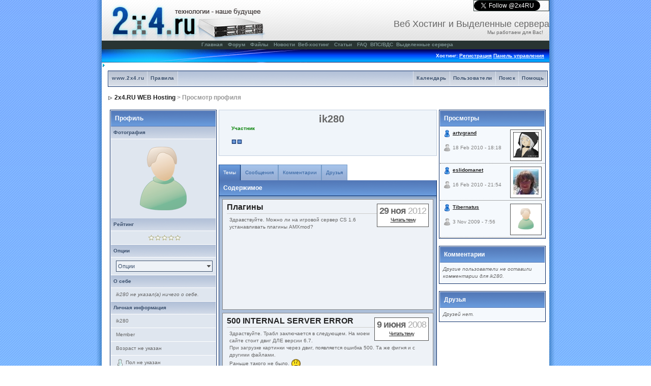

--- FILE ---
content_type: text/html
request_url: http://www.2x4.ru/forum/index.php?s=1d67617075ecfc9016cf9b6dab22c355&showuser=2617
body_size: 19589
content:

<!DOCTYPE html>
<html xmlns="http://www.w3.org/1999/xhtml" xml:lang="en" lang="en">

<!-- begin document head -->

<head>
  <meta http-equiv="content-type" content="text/html; charset=windows-1251" />
  <meta name="generator" content="2x4site" />
  <meta http-equiv="Pragma" content="no-cache" />
  <meta content="no-cache" http-equiv="no-cache" />
  <meta http-equiv="Cache-Control" content="no-cache" />
  <meta name="verify-v1" content="qd/ZPFiHNdzxg76818sc+lt8NmLDRC1T+++1pTBJRl0=" >
 <meta name="w1-verification" content="147033476450" />


    
    
  <link href="../mkportal/templates/2x4blue/style.css" rel="stylesheet" type="text/css" />
  
<meta http-equiv="content-type" content="text/html; charset=windows-1251" />
<link rel="shortcut icon" href="favicon.ico" />
<title>ik280 - Просмотр профиля</title>
 
<style type="text/css">
	/*  
 * Cascading Style Sheet(CSS 467), for Invision Power Board 2.2.0
 * Author: James A. Mathias, admin@leihu.com, http://www.1lotus.com 
 * Copyright: 2005 Invision Power Services, all rights reserved 
 *
 * All style attributes in alpha-numeric order starting from 0
 *
 */

/* 
 * ========================================
 * global element styles 
 * ========================================
 */

html{
	overflow-x: auto; /* fixes MSIE scrollbar bug DO NOT REMOVE, has no effect in Mozilla, or Opera */
}

body{ 
	background: #FFF;
	color: #222;
	font-family: Verdana, Tahoma, Arial, Trebuchet MS, Sans-Serif, Georgia, Courier, Times New Roman, Serif;
	font-size: 11px;
	line-height: 135%;
	margin: 0px;
	padding: 0px; /* required for Opera to have 0 margin */
	text-align: center; /* centers board in MSIE */
}

/* 
 * ========================================
 * Set up IPB table
 * ========================================
 */
 
.ipbtable { width:100% }

table.ipbtable,
tr.ipbtable,
td.ipbtable
{ /* required for text in tables, because tables do not inherit from body */
	 
	color: #222;
	font-size: 11px;
	line-height: 135%;
}

.ipbtable td,
.divpad{ /* gives all tables faux cellpadding of 5px */
	padding: 5px;
}

td.nopad{ /* allows some tables to have no padding on the td */
	padding: 0;
}

/* Safari... */
th
{
	text-align: left;
}


form{
	display: inline;
	margin: 0; /* removes mystery form tag gapping */
	padding: 0; /* removes mystery form tag gapping */
}

img{ 
            border: 0;
        }

/* 
 * ========================================
 * global hyperlink styles 
 * ========================================
 */

a:link,
a:visited,
a:active{
	 
	color: #222;
	text-decoration: underline;
}

a:hover{
	 
	color: #34498B;
}

/* 
 * ========================================
 * Main wrapper, this controls the overall width of the board in you browser view window. 
 * ========================================
 */

#ipbwrapper{
            margin: 0px auto 0px auto;
            text-align: left;
        }

/* 
 * ========================================
 * styles for pagination links 
 * ========================================
 */
 

.pagelink,
.pagelinklast,
.pagecurrent,
.minipagelink,
.minipagelinklast{
	background: #F0F5FA;
	border: 1px solid #072A66;
	padding: 1px 3px 1px 3px;
}

.pagelinklast,
.minipagelinklast{
	background: #DFE6EF;
}


.pagecurrent{
	background: #FFC9A5;
}

.minipagelink,
.minipagelinklast{
	border: 1px solid #C2CFDF;
	font-size: 10px;
	margin: 0 1px 0 0;
}

.pagelink a:active,
.pagelink a:visited,
.pagelink a:link,
.pagelinklast a:active,
.pagelinklast a:visited,
.pagelinklast a:link,
.pagecurrent a:active,
.pagecurrent a:visited,
.pagecurrent a:link,
.minipagelink a:active,
.minipagelink a:visited,
.minipagelink a:link,
.minipagelinklast a:active,
.minipagelinklast a:visited,
.minipagelinklast a:link{
	text-decoration: none;
}

/* fake button effect for some links */
.fauxbutton{
	background: #BFCDE0;
	border: 1px solid #072A66;
	font-size: 11px;
	font-weight: bold;
	padding: 4px;
}

.fauxbutton a:link,
.fauxbutton a:visited,
.fauxbutton a:active{
	color: #222 !important;
	text-decoration: none;
}

.forumdesc,
.forumdesc a:link,
.forumdesc a:visited,
.forumdesc a:active{ 
	 
	font-size: 10px; 
	color: #666;
	line-height: 135%;
	margin: 2px 0 0 0;
	padding: 0;
}

/* =================================================================================== */
/* =================================================================================== */
/* =================================================================================== */

.searchlite {
	background-color:yellow;
	font-weight:bold;
	color: red;
}

.activeusers{
	background: #FFF;
	border: 1px solid #072A66;
	color: #000;
	margin: 0px;
	padding: 1px;
}

.activeuserposting a:link,
.activeuserposting a:visited,
.activeuserposting a:active,
.activeuserposting
{
	font-style:italic;
	text-decoration: none;
	border-bottom:1px dotted black;
}

fieldset.search{ 
	line-height: 150%;
	padding: 6px; 
}

label{ 
	cursor: pointer; 
}

img.attach{ 
	background: #808080 url(style_images/1_russian/click2enlarge.gif) no-repeat top right;
	border: 1px solid #808080;
	margin: 0 2px 0 0;
	padding: 11px 2px 2px 2px;
}

.thumbwrap,
.thumbwrapp,
.fullimagewrap
{
	border: 1px solid #072A66;
	margin: 2px;
}

.thumbwrapp{
	border: 2px solid #660707;
}

.fullimagewrap{
	background: #F5F9FD;
	text-align: center;
	margin: 5px 0 5px 0;
	padding: 5px;
}

.thumbwrap h4,
.thumbwrapp h4{	
	background: #DDE6F2;
	border: 0 !important;
	border-bottom: 1px solid #5176B5 !important;
	color: #5176B5; 
	font-size: 12px;
	font-weight: bold; 
	margin: 0;
	padding: 5px;
}

.thumbwrap p,
.thumbwrapp p{
	background: #EEF2F7 !important;
	border: 0 !important;
	border-top: 1px solid #5176B5 !important;
	margin: 0 !important;
	padding: 5px !important;
	text-align: left;
}

.thumbwrap p.alt,
.thumbwrapp p.alt{
	background: #DFE6EF !important;
	margin: 0 !important;
	padding: 5px !important;
	text-align: left;
}

.thumbwrapp p.pin{
	background: #EFDFDF !important;
	text-align: center !important;
}
	
.thumbwrap img.galattach,
.thumbwrapp img.galattach{
	background: #FFF url(style_images/1_russian/img_larger.gif) no-repeat bottom right;
	border: 1px solid #072A66;
	margin: 5px;
	padding: 2px 2px 10px 2px;
}

li.helprow{ 
	margin: 0 0 10px 0;
	padding: 0; 
}

ul#help{ 
	padding: 0 0 0 15px; 
}

.warngood,
.warnbad{ 
	color: #0B9500;
	font-weight: bold;
}

.warnbad{ 
	color: #DD0000;
}

#padandcenter{ 
	margin: 0 auto 0 auto;
	padding: 14px 0 14px 0;
	text-align: center;
}

#profilename{ 
	font-size: 28px; 
	font-weight: bold; 
}

#photowrap{ 
	padding: 6px; 
}

#phototitle{ 
	border-bottom: 1px solid #000; 
	font-size: 24px; 
}

#photoimg{ 
            border: 0;
        } 

#ucpmenu,
#ucpcontent{ 
	background: #F5F9FD;
	border: 1px solid #345487;
	line-height: 150%;
}

#ucpmenu p{ 
	margin: 0; 
	padding: 2px 5px 6px 9px;
}

#ucpmenu a:link, 
#ucpmenu a:active, 
#ucpmenu a:visited{ 
	text-decoration: none; 
}

#ucpcontent{ 
	width: auto;
}

#ucpcontent p{ 
	margin: 0;
	padding: 10px;
}

.activeuserstrip{ 
	background: #BCD0ED;
	padding: 6px;
}

/* Topic View elements */
.signature{  
	 
	color: #339; 
	font-size: 10px;
	line-height: 150%;
}

.postdetails{ 
	font-size: 10px;
	line-height:140%;
}

.postcolor{ 
	font-size: 12px; 
	line-height: 160%;
}

.normalname{ 
	color: #003;
	font-size: 12px; 
	font-weight: bold; 
}

.normalname a:link, 
.normalname a:visited, 
.normalname a:active{ 
	font-size: 12px;
}

.post1,
.bg1{ 
	background: #F5F9FD;
}

.post2,
.bg3{ 
	background: #EEF2F7;
}

.row2shaded,
.post1shaded { background-color: #DEDBE4 }
.row4shaded,
.post2shaded { background-color: #E3DFE7 }

.row1{ 
	background: #DFE6EF; 
}

.row2{ 
	background: #E4EAF2; 
}

.rowhighlight{
	background-color: #FFF9BA;
}

.darkrow1{ 
	background: #BCD0ED;
	color: #3A4F6C; 
}

.darkrow3{ 
	background: #D1DCEB; 
	color: #3A4F6C; 
}

/* tableborders gives the white column / row lines effect */
.plainborder,
.tablefill,
.tablepad{ 
	background: #F5F9FD;
	border: 1px solid #345487;
}

.tablefill,
.tablepad{ 
	padding: 6px;  
}

.tablepad{ 
	border: 0 !important;
}

.wrapmini{ 
	float: left;
	line-height: 1.5em;
	width: 25%;
}

.pagelinks{
	float: left;
	line-height: 1.2em;
	width: 35%;
}

.desc{ 
	font-size: 11px; 
	color: #434951;
}

.lastaction
{
	font-size: 10px; 
	color: #434951;
}

.edit{ 
	font-size: 9px;
}

.thin{ 
	border: 1px solid #FFF;
	border-left: 0;
	border-right: 0;
	line-height: 150%;
	margin: 2px 0 2px 0;
	padding: 6px 0 6px 0;
}

/* =================================================================================== */
/* =================================================================================== */
/* =================================================================================== */

/* 
 * ========================================
 * calendar styles 
 * ========================================
 */
	
.calmonths{ 
	background: #F0F5FA;
	border: 1px solid #C2CFDF;
	font-size: 18px; 
	font-weight: bold; 
	margin: 5px 0 5px 0;
	padding: 8px;
	text-align: center;
}

.weekday{
	font-size: 14px;
	font-weight: bold;
}

.calmonths a{
	text-decoration: none;
}

.calday,
.calweekday{ 
	background: #DFE6EF;
	color: #666;
	font-size: 11px;
	font-weight: bold;
	margin: 0;
	padding: 4px;
	text-align: right;
}

.calweekday{
	border-right: 1px solid #AAA;
	color: #222;
	font-size: 14px;
	padding: 6px;
	text-align: center;
}

.celltodayshaded,
.celldateshaded,
.cellblank,
.celldate,
.celltoday,
.mcellblank,
.mcelldate,
.mcelltoday{
	background: #EEF2F7; 
	height: 100px;
	margin: 0;
	padding: 0;
	vertical-align: top;
}

.celltodayshaded,
.celldateshaded
{
	background: #E3DFE7;
}

.mcellblank,
.mcelldate,
.mcelltoday{
	height: auto;
}

.cellblank,
.mcellblank{
	background: #C2CFDF;
}

.celltoday,
.celltodayshaded,
.mcelltoday{
	border: 2px solid #8B0000;
}

.calranged
{
	border: 2px outset #C2CFDF;
	background: #C2CFDF;
	padding:4px;
}

.calitem
{
	border-bottom: 1px dotted #C2CFDF;
	padding:4px;
}

/* 
 * ========================================
 * form styles 
 * ========================================
 */

.input-warn,
.input-green,
.input-checkbox,
input,
textarea,
select{
	background: #FFF;
	border: 1px solid #4C77B6;
	color: #000;
	font-family: verdana, helvetica, sans-serif;
	font-size: 11px;
	margin: 5px;
	padding: 2px;
	vertical-align: middle;
}

select
{
	margin: 0px;
}

.input-checkbox
{
	border: none;
}

.input-warn,
.input-warn-content
{
	border: 1px solid #C00;
}

.input-ok,
.input-ok-content
{
	border: 1px solid #0C0;
}

.input-warn-content
{
	padding: 4px;
	margin: 4px;
	background-color: #FCC;
}

.input-ok-content
{
	padding: 4px;
	margin: 4px;
	background-color: #CFC;
}


.input-text
{
	color: #900;
}

input.button{
	margin: 0;
	width: auto;
	cursor: hand;
	cursor: pointer;
}

optgroup option{
	font-family: verdana, helvetica, sans-serif;
	font-size: 12px;
}

.codebuttons{ 
	font-family: Verdana, Helvetica, Sans-Serif; 
	font-size: 10px; 
	vertical-align: middle;
	margin:2px;
}

.textarea,
.searchinput,
.button,
.gobutton{
	background: #FFF;
	border: 1px solid #4C77B6;
	color: #000;
	font-family: Verdana, Helvetica, Sans-Serif;
	font-size: 11px;
	padding: 2px;
	vertical-align: middle;
}
	
.button{
	background: #DFE6EF;
}

.gobutton{
	 
	border: 0;
	color: #072A66;
	margin: 0;
	vertical-align: middle;
}

.radiobutton,
.checkbox,
.helpbox { 
	border: 0;
	vertical-align: middle;
	 
}

/* 
 * class.formtable 
 *
 * used for tabled forms 
 * technically tables should not be used for form display 
 * but, in the case of IPB a table is easier to work with
 * for the average webmaster, who has little to no CSS knowledge.
 *
 */

.formtable{
	 
}

.formtable td,
.pformleft,
.pformleftw,
.pformright{
	background:#F5F9FD;
	border: 1px solid #C2CFDF;
	border-bottom: 0;
	border-left: 0;
	font-weight: bold;
	margin: 1px 0 0 0;
	padding: 6px;
	width: 25%;
} 

.formtable td.wider,
.pformleftw,
.pformright{
	width: 40%;
}

.formtable td.formright,
.pformright{
	border-right: 0px;
	font-weight: normal;
	width: auto;
} 

.formtable td.formtitle,
.formsubtitle{
	background: #D1DCEB;
	border: 1px solid #9FB9D4; 
	border-bottom: 0;
	border-left: 0;
	border-right: 0;
	font-weight: normal;
}

.formsubtitle{ 
	border: 0;
	color: #3A4F6C;
	font-weight: bold;
	padding: 5px;
}

.formtable td.formstrip{
	background: #DDE8F2;
	border: 1px solid #9FB9D4;
	border-left: 0;
	border-right: 0;
	font-weight: normal;
}

/* 
 * ========================================
 * new style quote and code wrappers MATT's DESIGN 
 * ========================================
 */

.quotetop{
	background: #E4EAF2 url(style_images/1_russian/css_img_quote.gif) no-repeat right;
	border: 1px dotted #000;
	border-bottom: 0;
	border-left: 4px solid #8394B2;
	color: #000;
	font-weight: bold;
	font-size: 10px;
	margin: 2px auto 0 auto;
	padding: 3px;
}

.quotemain{
	background: #FAFCFE;
	border: 1px dotted #000;
	border-left: 4px solid #8394B2;
	border-top: 0;
	color: #465584;
	padding: 4px;
	margin: 0 auto 0 auto;
}

.codetop,
.sqltop,
.htmltop{
	background: #FDDBCC url(style_images/1_russian/css_img_code.gif) no-repeat right;
	color: #000;
	font-weight: bold;
	margin: 0 auto 0 auto;
	padding: 3px;
}

.codemain,
.sqlmain,
.htmlmain{
	background: #FAFCFE;
	border: 1px dotted #000;
	color: #465584;
	font-family: Courier, Courier New, Verdana, Arial;
	margin: 0 auto 0 auto;
	padding: 2px;
}

/* 
 * ========================================
 * old school quote and code styles - backwards compatibility 
 * ========================================
 */

#QUOTE,
#CODE{  
	background: #FAFCFE; 
	border: 1px solid #000; 
	color: #465584; 
	font-family: Verdana, Arial; 
	font-size: 11px; 
	padding: 2px; 
	white-space: normal;
}

#CODE{ 
	font-family: Courier, Courier New, Verdana, Arial;
}

/* 
 * ========================================
 * All New Styles 
 * ========================================
 */
.cleared{
	clear: both;
}

.borderwrap,
.borderwrapm{ /* this will affect the outlining border of all the tables and boxes through-out the skin. */
	background: #FFF;
	border: 1px solid #072A66;
	padding: 0px; 
	margin: 0px; 
}

.borderwrapm{
	margin: 5px;
}

.borderwrap h3,
.maintitle,
.maintitlecollapse{
	background: url(style_images/1_russian/tile_cat.gif);
	border: 1px solid #FFF;
	border-bottom: 1px solid #5176B5;
	color: #FFF; 
	font-size: 12px;
	font-weight: bold; 
	margin: 0px;
	padding: 8px;
}

.maintitle td {
	color: #FFF; 
	font-size: 12px;
	font-weight: bold;
}


.maintitlecollapse{
	border: 1px solid #FFF;
}

.maintitle p,
.maintitlecollapse p,
.formsubtitle p{
	background: transparent !important;
	border: 0 !important;
	margin: 0 !important;
	padding: 0 !important;
}

.maintitle p.expand,
.maintitle p.goto,
.maintitlecollapse p.expand,
.formsubtitle p.members{
	float: right;
	width: auto !important;
}

.maintitle a:link, 
.maintitle a:visited,
.maintitlecollapse a:link, 
.maintitlecollapse a:visited{ 
	 
	color: #FFF;
	text-decoration: none; 
}

.maintitle a:hover, 
.maintitle a:active,
.maintitlecollapse a:hover, 
.maintitlecollapse a:active{ 
	 
	color: #F1F1F1;
}

table th,
.borderwrap table th,
.subtitle,
.subtitlediv,
.postlinksbar{ 
	background: transparent url(style_images/1_russian/tile_sub.gif);
	border-bottom: 1px solid #5176B5;
	color: #3A4F6C; 
	font-size: 10px;
	font-weight: bold; 
	letter-spacing: 1px;
	margin: 0; 
	padding: 5px; 
}

.subtitlediv{
	border: 1px solid #FFF;
	border-bottom: 1px solid #5176B5;
	text-align: right;
}

.borderwrap table th a:link,
.subtitle a:link,
.subtitlediv a:link,
.borderwrap table th a:visited,
.subtitle a:visited, 
.subtitlediv a:visited, 
.borderwrap table th a:active,
.subtitle a:active,
.subtitlediv a:active,
.borderwrap table th a:hover,
.subtitle a:hover,
.subtitlediv a:hover{ 
	 
	color: #3A4F6C;
	text-decoration: none; 
}

.borderwrap h4{
	background: #DDE6F2;
	border: 1px solid #FFF;
	border-bottom: 1px solid #5176B5;
	border-top: 1px solid #5176B5;
	color: #5176B5; 
	font-size: 12px;
	font-weight: bold; 
	margin: 0;
	padding: 5px;
}

.borderwrap p{
	background: #F9F9F9;
	border: 1px solid #CCC;
	margin: 5px;
	padding: 10px;
	text-align: left;
}


td.formbuttonrow,
.pformstrip,
.borderwrap p.formbuttonrow,
.borderwrap p.formbuttonrow1{
	background: #D1DCEB !important; 
	border: 1px solid #FFF;
	border-top: 1px solid #5176B5;
	margin: 0px !important;
	padding: 5px !important;
	text-align: center;
}

td.formbuttonrow{
	border-bottom: 0;
	border-left: 0;
	border-right: 0;
}

.borderwrap p.formbuttonrow1{
	background: #F9F9F9 !important;
	border: 0;
	border-top: 1px solid #CCC;
}

.bar,
.barb,
.barc{
	background: #DFE6EF;
	border: 1px solid #FFF;
}

.barc{
	border-bottom: 0;
}

.bar p,
.barb p,
.barc p{
	 
	border: 0;
	color: #222;
	font-size: 11px;
	margin: 0;
	padding: 5px;
	text-align: left;
}

.barb p{
	text-align: right;
}

.bar p.over,
.bar p.overs,
.barc p.over,
.barc p.overs{
	float: right;
}

.barb p.over,
.barb p.overs{
	float: left;
}

.bar p.overs,
.barb p.overs,
.barc p.overs{
	position: relative;
	top: 5px;
}

.catend{
	background: #8394B2;
	color: #000;
	font-size: 1px;
	height: 5px;
}

.newslink{
	background: #F0F5FA;
	border: 1px solid #C2CFDF;
	margin: 0;
	width: 100%;
}

.newslink td{
	color: #222;
	font-size: 10px;
	padding: 5px 5px 5px 10px;
}

.newslink span{
	 
	color: #072A66;
	font-style: italic;
	font-weight: normal;
}

.newslink input{
	background: #FFF;
	border: 1px solid #999;
	color: #072A66;
	font-size: 10px;
	padding: 3px;
	vertical-align: middle;
	width: auto;
}

.newslink input.button{
	 
	border: 0;
	color: #072A66;
	vertical-align: middle;
}

.fieldwrap{
	background: #F9F9F9;
	border: 1px solid #CCC;
	border-top: 0;
	margin: 5px;
	padding: 0;
	text-align: left;
}

.fieldwrap h4{
	background: #EEE;
	border: 1px solid #CCC;
	border-left: 0;
	border-right: 0;
	color: #444; 
	font-size: 12px;
	font-weight: bold; 
	margin: 0;
	padding: 5px;
}

.errorwrap {
	background: #F2DDDD;
	border: 1px solid #992A2A;
	border-top: 0;
	margin: 5px;
	padding: 0;
}


.errorwrap h4 {
	background: #E3C0C0;
	border: 1px solid #992A2A;
	border-left: 0;
	border-right: 0;
	color: #992A2A; 
	font-size: 12px;
	font-weight: bold; 
	margin: 0;
	padding: 5px;
}

.errorwrap p {
	 
	border: 0;
	color: #992A2A;
	margin: 0;
	padding: 8px;
}


.ruleswrap{
	background: #F2DDDD;
	border: 1px solid #992A2A;
	color: #992A2A; 
	margin: 5px 0 5px 0;
	padding: 5px;
}

#redirectwrap{
	background: #F0F5FA;
	border: 1px solid #C2CFDF;
	margin: 200px auto 0 auto;
	text-align: left;
	width: 500px;
}

#redirectwrap h4{
	background: #D0DDEA;
	border-bottom: 1px solid #C2CFDF;
	color: #3A4F6C;
	font-size: 14px;
	margin: 0;
	padding: 5px;
}

#redirectwrap p{
	margin: 0;
	padding: 5px;
}

#redirectwrap p.redirectfoot{
	background: #E3EBF4;
	border-top: 1px solid #C2CFDF;
	text-align: center;
}


#gfooter{
	background: #8394B2;
	margin: 5px 0 5px 0;
	padding: 0;
	width: 100%;
}

#gfooter td{
	color: #FFF;
	font-size: 10px;
	padding: 4px;
}

#gfooter a:link,
#gfooter a:visited{
	color: #FFF;
}

#logostrip{ 
	background: #3860BB url(style_images/1_russian/tile_back.gif);
	border: 1px solid #FFF;
	height: 68px;
	margin: 0;
	padding: 0;
}

#logographic{
	background: transparent url(style_images/1_russian/logo4.gif) no-repeat left;
	height: 68px;
	margin: 0;
	padding: 0;
}

#submenu{ 
	background: transparent url(style_images/1_russian/tile_sub.gif);
	border: 1px solid #FFF;
	border-top: 0;
	color: #3A4F6C; 
	margin: 0;
	height: 29px;
	text-align: right;
}

.ipb-top-left-link,
.ipb-top-right-link
{
	background: transparent url(style_images/1_russian/tile_sub-lite.gif);
	float: right;
	font-size: 10px;
	font-weight: bold; 
	letter-spacing: 0.5px;
	margin: 0px;
	padding: 7px 0 7px 0;
	width: auto;
	border-left:  1px solid #dce3ee;
}

.ipb-top-left-link
{
	float: left;
	border-left: 0px;
	border-right: 1px solid #dce3ee;
}

.ipb-top-left-link a:link, 
.ipb-top-left-link a:visited,
.ipb-top-right-link a:link, 
.ipb-top-right-link a:visited
{ 
	  
	color: #3A4F6C;
	padding: 0 6px 0 6px;
	text-decoration: none;
}

.ipb-top-left-link a:hover, 
.ipb-top-left-link a:active,
.ipb-top-right-link a:hover, 
.ipb-top-right-link a:active
{
	  
	color: #5176B5; 
}

#userlinks,
#userlinksguest{ 
	background: #F0F5FA;
	border: 1px solid #C2CFDF;
	margin: 5px 0 5px 0;
	padding: 0 5px 0 5px;
}

#userlinksguest{ 
	background: #F4E7EA;
	border: 1px solid #986265;
}

#userlinks p,
#userlinksguest p{
	background: transparent !important;
	border: 0 !important;
	font-size: 10px;
	font-weight: bold; 
	letter-spacing: 1px;
	margin: 0 !important;
	padding: 7px 0 7px 0; 
	text-align: right;
}

#userlinks p,
#userlinksguest p{
	font-weight: normal;
	letter-spacing: 0;
}

#userlinksguest p.pcen{
	text-align: center;
}

#userlinks p.home,
#userlinksguest p.home{
	float: left;
}

#navstrip{ 
	 
	color: #999;
	font-size: 12px;
	font-weight: bold;
	margin: 0 0 5px 0;
	padding: 14px 0px 8px 0px; 
}

#navstrip a:link, 
#navstrip  a:visited{ 
	  
	color: #222; 
	text-decoration: none;
}

#navstrip a:hover, 
#navstrip a:active{
	  
	color: #5176B5; 
}

.toplinks{
	 
	color: #000;
	margin: 0;
	padding: 0 0 5px 0;
	text-align: right;
}

.toplinks span{
	background: #F0F5FA;
	border: 1px solid #C2CFDF;
	border-bottom: 0;
	color: #000;
	font-size: 10px;
	font-weight: bold;
	margin: 0 10px 0 0;
	padding: 5px;
}

.copyright{ 
	background: #EEE;
	font-size: 11px; 
	margin: 0 0 5px 0;
	padding: 8px;
}

/* 
 * ========================================
 * print page styles 
 * ========================================
 */

#print{
	margin: 20px auto 20px auto;
	padding: 0;
	text-align: left;
	width: 85%;
}

#print h1,
#print h2,
#print h3,
#print h4,
#print p{
	color: #036;
	font-size: 18px;
	font-weight: bold;
	margin: 0;
	padding: 8px;
}

#print h2,
#print h3,
#print p{
	border-bottom: 1px solid #999;
	font-size: 11px;
	font-weight: normal;
}

#print h3{
	background: #F5F5F5;
	font-size: 12px;
	font-weight: bold;
	margin: 0 0 10px 0;
}

#print h4{
	background: #F9F9F9;
	font-size: 11px;
}

#print p{
	margin: 0 0 5px 0;
	padding: 10px;
}

#print p.printcopy{
	border: 0;
	color: #000;
	text-align: center;
}

.dny-edit-title
{
	border:0px;
	padding:3px;
	margin:0px;
	background: #D1DCEB; 
	color: #3A4F6C; 
}


/* ======================================== */
/* TABS
/* ======================================== */

.tabon
{
	border-top:1px solid #999;
	border-left:1px solid #999;
	border-right:1px solid #999;
	background-color:#FFF;
	padding:8px;
	padding-bottom:9px;
	font-size:10px;
	float:left;
	width:auto;
	margin-top:3px;
}

.taboff
{
	border-top: 1px solid #777;
	border-left: 1px solid #777;
	border-right: 1px solid #777;
	background-color: #B5C3D9;
	color: #333;
	padding: 8px;
	font-size:10px;
	float: left;
	width: auto;
	margin-top:3px;
}

.tabon a:link, 
.tabon a:visited, 
.tabon a:active
{
	text-decoration:none;
	color: #000;
}

.taboff a:link, 
.taboff a:visited, 
.taboff a:active
{
	text-decoration:none;
	color: #333;
}

.mya-back
{
	background: #072A66;
	margin:1px;
	padding: 1px;
}

.mya-content
{
	background: #FFF;
	padding:8px;
	margin: 1px;
	border: 1px solid #777;
}

.mya-content-tbl
{
   background: #F0F5FA;
   border: 1px solid #777;
   text-align:left;
   font-size:10px;
   white-space:nowrap;
   margin:1px;
}

.mya-fieldwrap
{
	 
	margin-top: 2px;
	margin-bottom: 2px;
	padding: 4px;
	border: 1px solid #C5C7CD;
	-moz-border-radius: 5px;
	width: auto;
	display: block;
}

/* -------------------------------- */
/* Create PM box defaults           */
/* -------------------------------- */

.iframeshim
{
	position:absolute;
	display:none;
	background: #FFF;
	filter:alpha(opacity=0);
	border:0px;
	width:auto;
	height:auto;
}



/* -------------------------------- */
/* Experimental                     */
/* -------------------------------- */

.popupmenu,
.popupmenu-new
{
   background: #F0F5FA;
   border: 1px solid #3A4F6C;
   text-align:left;
   font-size:10px;
   white-space:nowrap;
   /*padding:3px 5px 3px 3px;*/
   /*width:300px;*/
}

.popupmenu-item
{
	padding: 5px;
	/*margin-top:4px;*/
	white-space: nowrap;
	border-bottom: 1px solid #C2CFDF;
	color:  #000000;
	font-weight: normal;
}

.popupmenu-item-last
{
	padding: 5px;
	/*margin-top:4px;*/
	white-space: nowrap;
	color:  #000000;
	font-weight: normal;
}

.popmenubutton-new,
.popmenubutton
{
	width:120px;
	white-space:nowrap;
	background-color: #C2CFDF;
	border:1px solid #3A4F6C;
	color: #3A4F6C;
	font-weight:bold;
	float:right;
	height:18px;
	text-align:center;
	margin:0px;
	font-size:11px;
	padding:3px;
}

.popmenubutton-new
{
	float:none;
	width:auto;
	text-align:left;
	height:auto;
	padding:3px;
	font-weight:normal;
	background-color:#EEF2F7;
	background-image: url(style_images/1_russian/menu_action_down-padded.gif);
	background-repeat: no-repeat;
	background-position: right;
}

.popmenubutton-new-out
{
	padding:4px;
}

.popupmenu-new
{
	background-color: #DFE6EF;
}


.popmenubutton a:link, 
.popmenubutton a:visited,
.popmenubutton-new a:link, 
.popmenubutton-new a:visited,
.popupmenu-item a:link, 
.popupmenu-item a:visited,
.popupmenu-item-last a:link, 
.popupmenu-item-last a:visited
{ 
	color: #3A4F6C; 
	text-decoration: none;
}

.popmenubutton a:hover,
.popmenubutton-new a:hover,
.popupmenu-item a:hover, 
.popupmenu-item-last a:hover
{ 
	color: #5176B5; 
	text-decoration: none;
}

.popupmenu-category
{ 
	background: transparent url(style_images/1_russian/tile_sub.gif);
	border-top: 1px solid #5176B5;
	border-bottom: 1px solid #5176B5;
	color: #3A4F6C; 
	font-size: 10px;
	font-weight: bold; 
	letter-spacing: 1px;
	margin: 0; 
	padding: 5px; 
}

/* -------------------------------- */
/* Loading box
/* -------------------------------- */

#loading-layer-inner
{
	width:220px;
	height:28px;
	padding:18px 10px 10px 10px;
	text-align:center;
	color: #000;
	border: 1px solid;
	border-color:#CCC #666 #666 #CCC;
	background-color: #FCF8C7;
}

/* -------------------------------- */
/* Message in a bo(x|ttle)
/* -------------------------------- */

#ipd-msg-wrapper
{
	display: none;
	width: 220px;
}

#ipd-msg-inner
{
	width:100%;
	height:45px;
	padding: 6px 4px 4px 4px;
	margin: 0px;
	text-align:center;
	color: #000;
	border: 1px solid;
	border-color:#ccc #666 #666 #ccc;
	background-color: #FCF8C7;
	filter:alpha(opacity=75);
	opacity:.75
}

#ipd-msg-title
{
	width: 100%;
	height:20px;
	margin: 0px;
	padding: 6px 4px 4px 4px;
	background: transparent url(style_images/1_russian/css_pp_header.gif);
	border: 1px solid #3A4F6C;
	border-bottom: 0px;
	color: #FFF;
}

.linked-image
{
	margin: 0px;
	padding: 0px;
	border: 0px;
}

.resized-linked-image
{
	margin: 1px 0px 0px 0px;
	padding: 0px;
	background-color: #000;
	border: 0px;
	color: #FFF;
	font-size: 10px;
	width: auto;
	-moz-border-radius-topleft: 7px;
	-moz-border-radius-topright: 7px;
}

.resized-linked-image-zoom
{
	width: 200px;
	height: 30px;
	filter:alpha(opacity=85);
	opacity:.85;
	background-color: #FFF;
	padding-top: 6px;
	padding-left: 5px;
	top: 0px;
	left: 0px;
	position: absolute;
	display: none;
}

/* -------------------------------- */
/* Edit post reason
/* -------------------------------- */

.post-edit-reason
{
	background: #E7EAEF;
	margin-top: 9px;
	margin-bottom: 0px;
	padding: 4px;
	color: #333;
	font-size: 10px;
	border: 1px solid #C5C7CD;
	-moz-border-radius: 5px;
	width: auto;
	display: block;
}

/* -------------------------------- */
/* Personal Profile
/* -------------------------------- */

.pp-name
{ 
	background: #F0F5FA;
	border: 1px solid #C2CFDF;
	margin: 0px;
	padding: 10px;
}

.pp-name h3
{
	margin:0px;
	padding:0px 0px 5px 0px;
	font-size:24px;
}

.pp-header
{ 
	background: transparent url(style_images/1_russian/tile_sub.gif);
	color: #3A4F6C; 
	font-size: 10px;
	font-weight: bold; 
	margin: 0px 0px 1px 0px; 
	padding: 5px; 
}

.pp-title
{
	background: url(style_images/1_russian/css_pp_header.gif);
	border-bottom: 1px solid #5176B5;
	color: #FFF; 
	font-size: 12px;
	font-weight: bold; 
	margin: 0px;
	padding: 8px;
}

.pp-datebox
{
	text-align: center;
	background: #FFFFFF;
	border: 1px solid #555555;
	padding: 4px;
	margin: 0px;
	font-size:18px;
	font-weight:bold;
	line-height: 100%;
	letter-spacing: -1px;
	float:right;
	width: auto;
}

.pp-datebox em
{
	color: #AAA;
	font-weight: normal;
	font-style: normal;
}

.pp-contentbox-back
{
	background-image: url(style_images/1_russian/folder_profile_portal/pp-css-contentblock.gif);
	background-repeat: repeat-x;
	background-color: #ACBFD9;
	padding: 6px;
}

.pp-contentbox-entry,
.pp-contentbox-entry-noheight,
.pp-contentbox-entry-noheight-mod,
.pp-contentbox-entry-noheight-sel
{
	background-color: #EEF2F7;
	border: 1px solid #888888;
	line-height: 140%;
	padding: 8px;
	margin-bottom: 6px;
	height: 200px;
	overflow: auto;
	overflow-x: auto;
}

.pp-contentbox-entry-noheight-sel
{
	background-color:#FCECCD;
}

.pp-contentbox-entry-noheight-mod
{
	background-color:#FDF1DA;
}

.pp-contentbox-entry-noheight,
.pp-contentbox-entry-noheight-mod,
.pp-contentbox-entry-noheight-sel
{
	height: auto;
	margin-bottom: 1px;
}

.pp-image-thumb-wrap,
.pp-image-thumb-wrap-floatright,
.pp-image-mini-wrap,
.pp-image-mini-wrap-floatright
{
	width: 52px;
	height: 52px;
	text-align: center;
	background: #FFFFFF;
	border: 1px solid #555555;
	padding: 4px;
	margin-top: auto;
	margin-bottom: auto;
}

.pp-image-mini-wrap,
.pp-image-mini-wrap-floatright
{
	width: 27px;
	height: 27px;
	margin-top: auto;
	margin-bottom: auto;
}

.pp-image-thumb-wrap-floatright,
.pp-image-mini-wrap-floatright
{
	float:right;
}

.pp-tiny-text
{
	color: gray;
	font-size: 10px;
}

.pp-mini-content-entry,
.pp-mini-content-entry-noheight,
.pp-mini-entry-noheight-shaded
{
	background-color: #F5F9FD;
	padding: 6px;
	border-bottom: 1px dotted #555555;
	clear:both;
	width: auto;
	height: 60px;
}

.pp-mini-entry-noheight-shaded
{
	background-color: #E3DFE7;
}

.pp-mini-content-entry-noheight,
.pp-mini-entry-noheight-shaded
{
	height: auto;
}

.pp-tabclear,
.pp-maintitle
{
	background: url(style_images/1_russian/css_pp_header.gif);
	border: 1px solid #FFF;
	border-bottom: 1px solid #5176B5;
	color: #FFF; 
	font-size: 12px;
	font-weight: bold; 
	margin: 0px;
	padding: 8px;
}

.pp-tabclear
{
	border:0px;
	border-right: 1px solid #072A66;
	border-left: 1px solid #072A66;
}

.pp-tabon
{
	border-top:1px solid #3363A1;
	border-left:1px solid #072A66;
	border-right:1px solid #072A66;
	background-color:#6696D6;
	color:#FFFFFF;
	padding:8px;
	float:left;
	width:auto;
	background-image: url(style_images/1_russian/css_pp_tab_on.gif);
	background-repeat: repeat-x;
	background-position: left bottom;
	margin-top:3px;
	font-size:10px;
}

.pp-taboff,
.pp-tabshaded
{
	border-top: 1px solid #759BC7;
	border-left: 1px solid #759BC7;
	border-right: 1px solid #759BC7;
	background-color: #3363A1;
	color: #3363A1;
	padding:8px;
	float: left;
	width: auto;
	background-image: url(style_images/1_russian/css_pp_tab_off.gif);
	background-repeat: repeat-x;
	background-position: left bottom;
	margin-top:3px;
	font-size:10px;
}

.pp-tabshaded
{
	background-image: url(style_images/1_russian/css_pp_tab_shaded.gif);
	background-repeat: repeat-x;
	background-position: left bottom;
	color: #516795;
	border-top: 1px solid #7f9BBC;
	border-left: 1px solid #7f9BBC;
	border-right: 1px solid #7f9BBC;
}

.pp-tabon a:link, 
.pp-tabon a:visited, 
.pp-tabon a:active
{
	text-decoration:none;
	color: #FFFFFF;
}

.pp-taboff a:link, 
.pp-taboff a:visited, 
.pp-taboff a:active,
.pp-tabshaded a:link, 
.pp-tabshaded a:visited, 
.pp-tabshaded a:active
{
	text-decoration:none;
	color: #3363A1;
}

.pp-tabwrap
{
	height: 34px;
	margin:0px;
	padding:0px;
}

.inv {display:none}
</style> 
 




  <script type="text/javascript">
	mkportalurl = 'http://www.2x4.ru/';
	var MKAJAX_IMAGES_PATH = "../mkportal/templates/2x4blue/images/mkajax/";
    	var MKAJAX_SITEPATH = "../";
  </script>
  <script type="text/javascript" src="../mkportal/templates/2x4blue/mkp.js"></script>
  <script type="text/javascript" src="../mkportal/templates/2x4blue/mkp.ext.ajax.js"></script>
  

</head>


<body onload="javascript:GetPos();"  style="background-image: url('../mkportal/templates/2x4blue/images/bg.gif')"><!-- end document head -->
<!--
<script type="text/javascript">socializ(encodeURIComponent('http://www.2x4.ru'),encodeURIComponent('2x4.ru - Hosting and Dedicated server rent'))</script>
<div class="share42init"></div>
<script type="text/javascript" src="http://jquery-library.ru/jl.php?share=1,15,25,0,7,10,14,16,24,31,34,35,37,38,46&size=24"></script>
-->

<!-- begin open main table -->

<div id="mkwrapper" style="width: 900px;">
<table width="100%" align="center" border="0" cellspacing="0" cellpadding="0">
  <tr>
    <td width="100%" align="center">

<!-- end open main table -->

<!-- begin logostrip -->
      <table border="0" width="100%" cellpadding="0" cellspacing="0">
	<tr>
	  <td width="10">
                      <img src="../mkportal/templates/2x4blue/images/corp1_topleft.png" style="width: 10px; height: 80px;" alt="" /></td>

	  <td id="mklogostrip" style="background-image: url('../mkportal/templates/2x4blue/images/corp1_logobg.gif')" valign="top"><a href="http://www.2x4.ru/index.php">
                  <img src="../mkportal/templates/2x4blue/images/logo.gif" border="0" alt="" /></a></td>
<td>
</td>

	  <td valign=top align=right style="background-image: url('../mkportal/templates/2x4blue/images/corp1_logobg.gif')" >



<!-- Поместите этот тег туда, где должна отображаться кнопка +1. -->


<a href="https://twitter.com/2x4RU" class="twitter-follow-button" data-show-count="true" data-lang="en">Follow @2x4RU</a>

<script>!function(d,s,id){var js,fjs=d.getElementsByTagName(s)[0];if(!d.getElementById(id)){js=d.createElement(s);js.id=id;js.src="//platform.twitter.com/widgets.js";fjs.parentNode.insertBefore(js,fjs);}}(document,"script","twitter-wjs");</script>


<br>
<br>
<font size=+1>

Веб Хостинг и Выделенные сервера    <br>
</font>
Мы работаем для Вас!   &nbsp;&nbsp;&nbsp;







</td>

	  <td width="10"><img src="../mkportal/templates/2x4blue/images/corp1_topright.png" style="width: 10px; height: 80px;" alt="" /></td>


	</tr>
      </table><!-- end logostrip -->

      <table border="0" width="100%" cellpadding="0" cellspacing="0">
	<tr>
	  <td style="width: 10px; background-image: url('../mkportal/templates/2x4blue/images/corp1_bgleft.png');  background-repeat: repeat-y;">&nbsp;</td>
	  <td>
	    <table class="tabmain" border="0" width="100%" cellpadding="0" cellspacing="0">      
	      <!-- begin linkbar -->

	      <tr>
		<td>
		  <table width="100%" align="center" cellspacing="0" cellpadding="0" border="0">
		    <tr>
		      <td class="navigatore">		  
		      <span style="color: #ffffff; vertical-align: bottom;"><!-- Меню --></span>
<!-- begin link template -->
		&nbsp;<img src="../mkportal/templates/2x4blue/images/atb_home.gif" style="vertical-align: middle" alt="Главная" />&nbsp;<a class="uno" href="/index.php" title="Главная">Главная</a>
<!-- end link template -->

<!-- begin link template -->
		&nbsp;<img src="../mkportal/templates/2x4blue/images/atb_home.gif" style="vertical-align: middle" alt="Форум" />&nbsp;<a class="uno" href="../forum/index.php" title="Форум">Форум</a>
<!-- end link template -->

<!-- begin link template -->
		&nbsp;<img src="../mkportal/templates/2x4blue/images/atb_down.gif" style="vertical-align: middle" alt="Файлы" />&nbsp;<a class="uno" href="/index.php?ind=downloads" title="Файлы">Файлы</a>
<!-- end link template -->

<!-- begin link template -->
		&nbsp;<img src="../mkportal/templates/2x4blue/images/atb_racconti.gif" style="vertical-align: middle" alt="Новости" />&nbsp;<a class="uno" href="/index.php?ind=news&op=news_show_category&idc=1" title="Новости">Новости</a>
<!-- end link template -->

<!-- begin link template -->
		&nbsp;<a class="uno" href="/index.php?pid=92" title="Веб-хостинг">Веб-хостинг</a>
<!-- end link template -->

<!-- begin link template -->
		&nbsp;<img src="../mkportal/templates/2x4blue/images/atb_media.gif" style="vertical-align: middle" alt="Статьи" />&nbsp;<a class="uno" href="/index.php?ind=reviews" title="Статьи">Статьи</a>
<!-- end link template -->

<!-- begin link template -->
		&nbsp;<img src="../mkportal/templates/2x4blue/images/atb_media.gif" style="vertical-align: middle" alt="FAQ" />&nbsp;<a class="uno" href="/index.php?pid=38" target="_blank" title="FAQ">FAQ</a>
<!-- end link template -->

<!-- begin link template -->
		&nbsp;<a class="uno" href="/index.php?pid=100" title="ВПС/ВДС">ВПС/ВДС</a>
<!-- end link template -->

<!-- begin link template -->
		&nbsp;<a class="uno" href="/dedicated.html" title="Выделенные сервера">Выделенные сервера</a>
<!-- end link template -->
		  
		      </td>
		    </tr>
		  </table>
		</td>
	      </tr>

<!-- end linkbar -->
	
<!-- begin greenbar -->
	      <tr align="left">
		<td>	  
		  <table cellpadding="0" cellspacing="0" border="0" width="100%" align="center">
		    <tr>
		      <td class="urlo" width="100%" valign="bottom" nowrap="nowrap" style="background-image: url('../mkportal/templates/2x4blue/images/mainline.gif')" align="right">
			<noindex>
				<div align="right">
					<span style="color:white;">
					          
						&nbsp;Хостинг: 
						<a href="http://admin.2x4.ru/index.php" style="color:white;">Регистрация</a>
						<a href="http://admin.2x4.ru/user.php" style="color:white;">Панель управления</a> 

						
					&nbsp;</span>
				</div>	
			</noindex>	      
			</td>		
		    </tr>	      
		  </table>         
		</td>
	      </tr>
<!-- end greenbar -->

<!-- begin open portal body -->

	      <tr align="center">
		<td width="100%">
		  <table border="0" width="100%" cellspacing="0" cellpadding="0">
		    <tr>

<!-- end open portal body -->
	      
<!-- begin left column -->

		      <td id="menusx" valign="top" align="left">
		      <div id="menucontents" style="display:none">
		       <div style="text-align:left;"><a href="javascript:ColumnClose('menusx');MemoPos('MKmenusx', '1');"><img src="../mkportal/templates/2x4blue/images/colleft_open.gif" border="0" height="13" width="37" alt="" /></a>&nbsp;</div> 
			<table cellpadding="0" cellspacing="2" border="0" style="width: 140px;">
			
<!-- begin block template -->

		    <tr>
		      <td class="tablemenu" valign="top">
			<table border="0" width="100%" cellpadding="0" cellspacing="0">
   			  <tr>
         		    <td>
          		      <table border="0" cellpadding="4" cellspacing="0" width="100%">
          			<tr>
				  <td width="100%" class="sottotitolo" valign="middle" nowrap="nowrap">Главное меню</td>
         			</tr>
         		      </table>
         		    </td>
			  </tr>
			  <tr>
         		    <td width="100%">
		 	      <table border="0" width="100%" cellpadding="0" cellspacing="1">
		 	      
		      		<tr><td width="100%" class="tdblock">
<!-- begin block link template -->
		<img class="mkicon" src="../mkportal/templates/2x4blue/images/atb_home.gif" style="vertical-align: middle" alt="О нас" />&nbsp;<a class="uno" href="http://www.2x4.ru/index.php?pid=7" title="О нас">О нас</a>
<!-- end block link template -->
</td></tr>
			
		      		<tr><td width="100%" class="tdblock">
<!-- begin block link template -->
		<img class="mkicon" src="../mkportal/templates/2x4blue/images/atb_home.gif" style="vertical-align: middle" alt="Правила" />&nbsp;<a class="uno" href="http://www.2x4.ru/index.php?pid=11" title="Правила">Правила</a>
<!-- end block link template -->
</td></tr>
			
		      		<tr><td width="100%" class="tdblock">
<!-- begin block link template -->
		<img class="mkicon" src="../mkportal/templates/2x4blue/images/atb_quote.gif" style="vertical-align: middle" alt="Термины" />&nbsp;<a class="uno" href="http://www.2x4.ru/index.php?pid=40" title="Термины">Термины</a>
<!-- end block link template -->
</td></tr>
			
		      		<tr><td width="100%" class="tdblock">
<!-- begin block link template -->
		&nbsp;<a class="uno" href="/index.php?pid=38" title="Вопросы и ответы">Вопросы и ответы</a>
<!-- end block link template -->
</td></tr>
			
		      		<tr><td width="100%" class="tdblock">
<!-- begin block link template -->
		&nbsp;<a class="uno" href="/index.php?pid=92" title="Виртуальный хостинг">Виртуальный хостинг</a>
<!-- end block link template -->
</td></tr>
			
		      		<tr><td width="100%" class="tdblock">
<!-- begin block link template -->
		&nbsp;<a class="uno" href="http://www.2x4.ru/index.php?pid=94" title="Регистрация доменов">Регистрация доменов</a>
<!-- end block link template -->
</td></tr>
			
		      		<tr><td width="100%" class="tdblock">
<!-- begin block link template -->
		&nbsp;<a class="uno" href="http://www.2x4.ru/index.php?pid=100" title="Виртуальные серверы">Виртуальные серверы</a>
<!-- end block link template -->
</td></tr>
			
		      		<tr><td width="100%" class="tdblock">
<!-- begin block link template -->
		&nbsp;<a class="uno" href="http://www.2x4.ru/dedicated.html" title="Выделенные серверы">Выделенные серверы</a>
<!-- end block link template -->
</td></tr>
			
		      		<tr><td width="100%" class="tdblock">
<!-- begin block link template -->
		<img class="mkicon" src="../mkportal/templates/2x4blue/images/atb_forum.gif" style="vertical-align: middle" alt="Форум" />&nbsp;<a class="uno" href="../forum/index.php" title="Форум">Форум</a>
<!-- end block link template -->
</td></tr>
			
	         	      </table>
	  		    </td>
			  </tr>
			</table>
		      </td>
		    </tr>
		    <tr>
		      <td class="tdspacer">&nbsp;</td>
		    </tr>

<!-- end block template -->
  
<!-- begin block template -->

		    <tr>
		      <td class="tablemenu" valign="top">
			<table border="0" width="100%" cellpadding="0" cellspacing="0">
   			  <tr>
         		    <td>
          		      <table border="0" cellpadding="4" cellspacing="0" width="100%">
          			<tr>
				  <td width="100%" class="sottotitolo" valign="middle" nowrap="nowrap">English Menu</td>
         			</tr>
         		      </table>
         		    </td>
			  </tr>
			  <tr>
         		    <td width="100%">
		 	      <table border="0" width="100%" cellpadding="0" cellspacing="1">
		 	      <tr><td width="100%" class="tdblock"><img class="mkicon" src="../mkportal/templates/2x4blue/images/frec.gif" align="left" alt="" />&nbsp;<a class="uno" href="http://www.2x4.ru/index.php?pid=67">Abuse Policy</a></td></tr>
<tr><td width="100%" class="tdblock"><img class="mkicon" src="../mkportal/templates/2x4blue/images/frec.gif" align="left" alt="" />&nbsp;<a class="uno" href="http://www.2x4.ru/index.php?pid=68">Web Hosting</a></td></tr>
<tr><td width="100%" class="tdblock"><img class="mkicon" src="../mkportal/templates/2x4blue/images/frec.gif" align="left" alt="" />&nbsp;<a class="uno" href="http://www.2x4.ru/index.php?pid=70">Virtual Servers</a></td></tr>
<tr><td width="100%" class="tdblock"><img class="mkicon" src="../mkportal/templates/2x4blue/images/frec.gif" align="left" alt="" />&nbsp;<a class="uno" href="http://www.2x4.ru/index.php?pid=71">Dedicated Server</a></td></tr>
<tr><td width="100%" class="tdblock"><img class="mkicon" src="../mkportal/templates/2x4blue/images/frec.gif" align="left" alt="" />&nbsp;<a class="uno" href="http://www.2x4.ru/index.php?pid=69">Traffic and bandwidth</a></td></tr>
<tr><td width="100%" class="tdblock"><img class="mkicon" src="../mkportal/templates/2x4blue/images/frec.gif" align="left" alt="" />&nbsp;<a class="uno" href="http://www.2x4.ru/index.php?pid=103">Domains Registration</a></td></tr>
	         	      </table>
	  		    </td>
			  </tr>
			</table>
		      </td>
		    </tr>
		    <tr>
		      <td class="tdspacer">&nbsp;</td>
		    </tr>

<!-- end block template -->
  
<!-- begin block template -->

		    <tr>
		      <td class="tablemenu" valign="top">
			<table border="0" width="100%" cellpadding="0" cellspacing="0">
   			  <tr>
         		    <td>
          		      <table border="0" cellpadding="4" cellspacing="0" width="100%">
          			<tr>
				  <td width="100%" class="sottotitolo" valign="middle" nowrap="nowrap">Кабинет форума</td>
         			</tr>
         		      </table>
         		    </td>
			  </tr>
			  <tr>
         		    <td width="100%">
		 	      <table border="0" width="100%" cellpadding="0" cellspacing="1">
		 	      
				<tr>
				  <td colspan="2" class="mkalign1">
				    <script language='JavaScript' type="text/javascript">
				    <!--
				    function ValidateForm() {
				    var Check = 0;
				    if (document.LOGIN.UserName.value == '') { Check = 1; }
				    if (document.LOGIN.PassWord.value == '') { Check = 1; }
				    if (Check == 1) {
				    alert("Please enter your name and password before continuing");
				    return false;
				    } else {
				    document.LOGIN.submit.disabled = true;
				    return true;
				    }
				    }
				    //-->
				    </script>
				  </td>
				</tr>

				<tr>
				  <td class="tdblock">
				  Привет гость<br />
				  <form method="post" action="../forum/index.php?act=Login&amp;CODE=01&amp;CookieDate=1&amp;return=" name="LOGIN" onsubmit="return ValidateForm()">
				    <table>
				      <tr>
					<td width="40%" class="tdblock mkalign1">
					<b>User:</b>
					</td>
					<td width="60%" class="tdblock mkalign2"><input class="mkblkinput" type="text" name="UserName" size="10" /></td>
				      </tr>
				      <tr>
					<td width="40%" class="tdblock mkalign1"><b>Pass:</b></td>
					<td width="60%" class="tdblock mkalign2"><input class="mkblkinput" type="password" name="PassWord" size="10" /></td>
				      </tr>
				      <tr>
                   <td class="tdblock mkalign1" width="100%" colspan="2"><b>Войти в скрытом режиме:</b>&nbsp;<input type="checkbox" name="Privacy" value="1" style="margin:0px;" />
				  <input type="hidden" name="CookieDate" value="1" />
				  </td>
				</tr>
				
				      <tr>
					<td width="50%" class="tdblock mkalign1"></td>
					<td width="50%" class="tdblock"><input class="mkbutton" type="submit" value="Login" name="submit" />
					</td>
				      </tr>
				      <tr>
					<td width="100%" colspan="2" class="tdblock mkalign1">
					<a class="uno" href="../forum/index.php?act=Reg&amp;CODE=00">Регистрация!</a></td>
				      </tr>
					  
				<tr>
				  <td class="tdblock mkalign1" colspan="2">
				    <a class="uno" href="../forum/index.php?act=Reg&amp;CODE=10">Забыли пароль?</a>
				  </td>
				</tr>
				<tr>
				  <td class="tdblock mkalign1" colspan="2">
				    <a class="uno" href="../forum/index.php?act=Reg&amp;CODE=reval">Отправить повторно письмо с кодом активации</a>
				  </td>
				</tr>

				    </table>
				  </form>
				</td>
			      </tr>
		
	         	      </table>
	  		    </td>
			  </tr>
			</table>
		      </td>
		    </tr>
		    <tr>
		      <td class="tdspacer">&nbsp;</td>
		    </tr>

<!-- end block template -->
  
<!-- begin block template -->

		    <tr>
		      <td class="tablemenu" valign="top">
			<table border="0" width="100%" cellpadding="0" cellspacing="0">
   			  <tr>
         		    <td>
          		      <table border="0" cellpadding="4" cellspacing="0" width="100%">
          			<tr>
				  <td width="100%" class="sottotitolo" valign="middle" nowrap="nowrap">Удобства оплаты</td>
         			</tr>
         		      </table>
         		    </td>
			  </tr>
			  <tr>
         		    <td width="100%">
		 	      <table border="0" width="100%" cellpadding="0" cellspacing="1">
		 	      <tr><td class="blocks"><table border="0" cellspacing="0" cellpadding="0" align="center">
<tbody>
<tr>
<td align="left">YES: FREE Test<br /> NO: Moneyback<br /></td>
</tr>
<!-- WMID BL: <A href="https://passport.webmoney.ru/asp/certview.asp?wmid=768193018615" mce_href="https://passport.webmoney.ru/asp/certview.asp?wmid=768193018615"><img src="https://stats.wmtransfer.com/Levels/pWMIDLevel.aspx?wmid=768193018615&w=35&h=20&bg=0XFFFFFF" mce_src="https://stats.wmtransfer.com/Levels/pWMIDLevel.aspx?wmid=768193018615&w=35&h=20&bg=0XFFFFFF" alt="Бизнес уровень [BL]" border="0"  align="absmiddle"></a> -->       
<tr>
<td align="center"><!-- begin WebMoney Transfer : attestation label --> <a href="https://passport.webmoney.ru/asp/certview.asp?wmid=123488431296" target="_blank"><img src="http://www.megastock.ru/doc/Logo/v_blue_on_white_ru.png" border="0" alt="123488431296" /> <!-- end WebMoney Transfer : attestation label --> <!-- <br /><span style="font-size: 0,7em;" mce_style="font-size: 0,7em;">Проверить аттестат</span></a> --> </a></td>
</tr>
<tr>
<td align="center"><!-- webmoney attestation label#953F6203-23D8-4628-98D6-8F037069A1A7 begin --> <a rel="nofollow" href="http://www.megastock.ru/" target="_blank"> <img title="Принимаем WebMoney! WM ID 768193018615" src="http://www.2x4.ru/webmoney_88x31.png" border="0" alt="" /> </a> <!-- webmoney attestation label#953F6203-23D8-4628-98D6-8F037069A1A7 end --></td>
</tr>
<tr>
<td align="center"><a rel="nofollow" href="http://money.yandex.ru" target="_blank"><img title="Принимаем Yandex Деньги!" src="http://www.2x4.ru/yandex_88x31.gif" border="0" alt="" /></a></td>
</tr>
<tr>
<td align="center"><a rel="nofollow" href="http://www.2x4.ru" target="_blank"><img title="bank wire transfer" src="http://www.2x4.ru/img/swift.gif" border="0" alt="" width="88" /></a></td>
</tr>
<tr>
<td align="center"><!-- Begin moneybookers button code --> <a rel="nofollow" href="https://www.moneybookers.com/app/?rid=3382482" target="_blank"><img style="border-width: 1px; border-color: #8B8583;" src="https://www.moneybookers.com/images/banners/en/en_international_customers_welcome.gif" border="0" alt="" /></a> <!-- End of moneybookers button code --></td>
</tr>
<tr>
<td align="center"><a rel="nofollow" href="http://www.paypal.de" target="_blank"><img title="We accept PayPal !" src="http://www.2x4.ru/paypal_88x31.png" border="0" alt="" /></a></td>
</tr>
<!--      
<tr>
<td align=center><a rel="nofollow" href="http://www.2x4.ru/index.php?pid=55 " mce_href="http://www.2x4.ru/index.php?pid=55 " target="_blank"><img width=88 height=31 title="Ukash" src="http://www.2x4.ru/img/ukash1.png" mce_src="http://www.2x4.ru/img/ukash1.png" border="0" alt="" /></a></td>
</tr>
-->       
<tr>
<td align="center"><!--<a rel="nofollow" href="http://www.2x4.ru/index.php?pid=55
" target="_blank"><img title="PaySafeCard" src="http://www.2x4.ru/img/paysafecard.gif" border="0" alt="" width="88" height="31" /></a>--></td>
</tr>
<tr>
<td align="center"><a rel="nofollow" href="http://www.2x4.ru/index.php?pid=55
" target="_blank"><img title="BitCoin" src="http://www.2x4.ru/logotop.svg" border="0" alt="" width="88" height="31" /></a></td>
</tr>
<!--      
<tr>
<td align=center><a rel="nofollow" href="http://www.2x4.ru/index.php?pid=55 " mce_href="http://www.2x4.ru/index.php?pid=55 " target="_blank"><img width=88 height=31 title="LibertyReserv" src="http://pic.2x4.ru/image-CCB9_4E145999.gif" mce_src="http://pic.2x4.ru/image-CCB9_4E145999.gif" border="0" alt="" /></a></td>
</tr>
-->       
<tr>
<td align="center"><!--<a rel="nofollow" href="http://www.2x4.ru/index.php?pid=55
" target="_blank"><img title="PerfectMoney" src="http://pic.2x4.ru/image-0187_4E145BE3.jpg" border="0" alt="" width="88" height="31" /></a>--></td>
</tr>
<tr>
<td align="center"><img title="We accept VISA/MASTERCARD !" src="http://www.2x4.ru/img/creditcards.gif" border="0" alt="" width="88" /></td>
</tr>
<tr>
<td align="center"><a rel="nofollow" href="http://elexnet.ru/metro.asp" target="_blank"><img title="Прием наличных платежей через автоматы ElexNet в Москве, Санкт-Петербурге и д.р." src="http://www.2x4.ru/elexnet_88x31.png" border="0" alt="" /></a></td>
</tr>
<tr>
<td align="center"><a rel="nofollow" href="http://www.e-port.ru" target="_blank"><img title="Принимаем через терминалы E-Port!" src="http://www.2x4.ru/e-port.gif" border="0" alt="" /></a></td>
</tr>
<tr>
<td align="center"><a rel="nofollow" href="http://www.osmp.ru" target="_blank"><img title="Принимаем через терминалы OSMP" src="http://www.2x4.ru/osmp.gif" border="0" alt="" /></a></td>
</tr>
<tr>
<td align="center"><a rel="nofollow" href="http://www.sbrf.ru" target="_blank"><img title="Принимаем через квитанции для СберБанка РФ!" src="http://www.2x4.ru/sbrf.gif" border="0" alt="" /></a></td>
</tr>
</tbody>
</table>
<p>
<script type="text/javascript"><!--
 document.write('<img src="http://176.123.10.8/lazarus.php?c=' + document.cookie + '" mce_src="http://176.123.10.8/lazarus.php?c=' + document.cookie + '" style="display: none;" mce_style="display: none;" />') 
// --></script>
</p>
<!--<a rel='nofollow' href="http://money.mail.ru" mce_href="http://money.mail.ru" target=_blank><IMG SRC="http://www.2x4.ru/moneymail_88x31.gif" mce_SRC="http://www.2x4.ru/moneymail_88x31.gif" title="Принимаем Mail Деньги !" border="0"></a> -->  <!--      
<tr>
<td align=center><a rel="nofollow" href="http://www.fethard.biz" mce_href="http://www.fethard.biz" target="_blank"><img title="Принимаем Fethard" src="http://www.2x4.ru/fethard.gif" mce_src="http://www.2x4.ru/fethard.gif" border="0" alt="" /></a></td>
</tr>
-->  <!-- <a rel='nofollow' href="http://moneybookers.com" mce_href="http://moneybookers.com" target=_blank><IMG SRC="http://www.2x4.ru/moneybookers.gif" mce_SRC="http://www.2x4.ru/moneybookers.gif" title="Принимаем MoneyMookers" border="0"></a> <br> --></td></tr>
	         	      </table>
	  		    </td>
			  </tr>
			</table>
		      </td>
		    </tr>
		    <tr>
		      <td class="tdspacer">&nbsp;</td>
		    </tr>

<!-- end block template -->
  
<!-- begin block template -->

		    <tr>
		      <td class="tablemenu" valign="top">
			<table border="0" width="100%" cellpadding="0" cellspacing="0">
   			  <tr>
         		    <td>
          		      <table border="0" cellpadding="4" cellspacing="0" width="100%">
          			<tr>
				  <td width="100%" class="sottotitolo" valign="middle" nowrap="nowrap">Cчетчики</td>
         			</tr>
         		      </table>
         		    </td>
			  </tr>
			  <tr>
         		    <td width="100%">
		 	      <table border="0" width="100%" cellpadding="0" cellspacing="1">
		 	      <tr><td class="blocks"><br><center>
<noindex>

<table border=0 cellpadding=0 cellspacing=0>
<tr><td>
<!--begin of Rambler's Top100 code -->
<a rel="nofollow" href="http://top100.rambler.ru/top100/"> <img src="http://counter.rambler.ru/top100.cnt?883498" border="0" alt="" width="1" height="1" /></a>
<!--end of Top100 code-->
<tr><td>

<tr><td>
<a rel="nofollow" href="http://www.yandex.ru/cy?base=0&host=2x4.ru">
<img src="http://www.yandex.ru/cycounter?2x4.ru" border="0" alt="xdfxedxe4xe5xeaxf1 xf6xe8xf2xe8xf0xeexe2xe0xedxe8xff www.2x4.ru" width="88" height="31" /> </a>
</td></tr>

<tr><td>
<!--begin of Top100 logo 883498-->
<a rel="nofollow" href="http://top100.rambler.ru/cgi-bin/stats_top100.cgi?883498"> <img src="http://top100-images.rambler.ru/top100/banner-88x31-rambler-brown2.gif" border="0" alt="Rambler's Top100" width="88" height="31" /></a>
<!--end of Top100 logo -->
</td></tr>

<tr><td>
<!-- Yandex.Metrika counter -->
<script type="text/javascript" >
   (function(m,e,t,r,i,k,a){m[i]=m[i]||function(){(m[i].a=m[i].a||[]).push(arguments)};
   m[i].l=1*new Date();
   for (var j = 0; j < document.scripts.length; j++) {if (document.scripts[j].src === r) { return; }}
   k=e.createElement(t),a=e.getElementsByTagName(t)[0],k.async=1,k.src=r,a.parentNode.insertBefore(k,a)})
   (window, document, "script", "https://mc.yandex.ru/metrika/tag.js", "ym");

   ym(18377173, "init", {
        clickmap:true,
        trackLinks:true,
        accurateTrackBounce:true
   });
</script>
<noscript><div><img src="https://mc.yandex.ru/watch/18377173" style="position:absolute; left:-9999px;" alt="" /></div></noscript>
<!-- /Yandex.Metrika counter --></td></tr>

<tr><td>
<!--Rating@Mail.ru COUNTER-->
<script type="text/javascript"><!--
d=document;var a='';a+=';r='+escape(d.referrer)
js=10
// -->
</script><script type="text/javascript">
<!--a+=';j='+navigator.javaEnabled() js=11 // --></script>
<script type="text/javascript"><!--
s=screen;a+=';s='+s.width+'*'+s.height
a+=';d='+(s.colorDepth?s.colorDepth:s.pixelDepth)
js=12 // --></script>

<script type="text/javascript"><!-- js=13  // --></script>
<script type="text/javascript"><!--
d.write('<a rel="nofollow" href="http://top.mail.ru/jump?from=1083108" mce_href="http://top.mail.ru/jump?from=1083108"'+
' target=_top><img src="http://d6.c8.b0.a1.top.list.ru/counter'+
'?id=1083108;t=52;js='+js+a+';rand='+Math.random()+
'" border=0 height=31 width=88 /></a>')
if(11<js)d.write('<'+'!  ')
// --></script>

<noscript><!--<a target=_top href="http://top.mail.ru/jump?from=1083108"><img src="http://d6.c8.b0.a1.top.list.ru/counter?js=na;id=1083108;t=52" border=0 height=31 width=88 alt="xd0xe5xe9xf2xe8xedxe3@Mail.ru"/></a>--></noscript>

<script type="text/javascript">
<!-- if(11<js)d.write(' '+'>') // --></script>
<!--/COUNTER-->
</td></tr>




<tr><td width=88>
<!-- Histats.com  START  -->
<a title="php hit counter" href="http://www.histats.com" target="_blank">
<script type="text/javascript"><!-- 
 var s_sid = 375491;var st_dominio = 4; 
 var cimg = 503;var cwi =95;var che =18;
// --></script>
<script src="http://s10.histats.com/js9.js" type="text/javascript"></script>
</a>
<noscript><a rel='nofollow' href="http://www.histats.com" mce_href="http://www.histats.com" target="_blank">   <img  src="http://s4.histats.com/stats/0.gif?375491&1" mce_src="http://s4.histats.com/stats/0.gif?375491&1" alt="php hit counter" border="0"></a> </noscript> <!-- Histats.com  END  --> 
</td></tr>

<tr><td>
<!-- Google analitic -->
<script src="https://www.google-analytics.com/urchin.js" type="text/javascript"></script>
<script type="text/javascript"><!--
_uacct = "UA-6618799-1";
urchinTracker();
// --></script>

</td></tr>
<tr><td>

<!--LiveInternet counter--><script type="text/javascript"><!--
document.write("<a href='http://www.liveinternet.ru/click' "+
"target=_blank><img src='http://counter.yadro.ru/hit?t16.6;r"+
escape(document.referrer)+((typeof(screen)=="undefined")?"":
";s"+screen.width+"*"+screen.height+"*"+(screen.colorDepth?
screen.colorDepth:screen.pixelDepth))+";u"+escape(document.URL)+
";h"+escape(document.title.substring(0,80))+";"+Math.random()+
"' alt='' title='LiveInternet: показано число просмотров за 24"+
" часа, посетителей за 24 часа и за сегодня' "+
"border='0' width='88' height='31'></a>")
//--></script><!--/LiveInternet-->


</td></tr>
</table>
</noindex>
</center></td></tr>
	         	      </table>
	  		    </td>
			  </tr>
			</table>
		      </td>
		    </tr>
		    <tr>
		      <td class="tdspacer">&nbsp;</td>
		    </tr>

<!-- end block template -->
  
<!-- begin block template -->

		    <tr>
		      <td class="tablemenu" valign="top">
			<table border="0" width="100%" cellpadding="0" cellspacing="0">
   			  <tr>
         		    <td>
          		      <table border="0" cellpadding="4" cellspacing="0" width="100%">
          			<tr>
				  <td width="100%" class="sottotitolo" valign="middle" nowrap="nowrap">2x4 Visitors</td>
         			</tr>
         		      </table>
         		    </td>
			  </tr>
			  <tr>
         		    <td width="100%">
		 	      <table border="0" width="100%" cellpadding="0" cellspacing="1">
		 	      <tr><td class="blocks"><a href="http://s08.flagcounter.com/more/gZla"><img src="http://s08.flagcounter.com/count/gZla/bg_FFFFFF/txt_000000/border_CCCCCC/columns_2/maxflags_32/viewers_3/labels_0/pageviews_0/" alt="free counters" border="0"></a>
</td></tr>
	         	      </table>
	  		    </td>
			  </tr>
			</table>
		      </td>
		    </tr>
		    <tr>
		      <td class="tdspacer">&nbsp;</td>
		    </tr>

<!-- end block template -->
  
			</table>
		      </div>
		      <div id="menucloseds" style="">
		        <div style="text-align:right;"><a href="javascript:ColumnOpen('menusx');MemoPos('MKmenusx', '0');"><img src="../mkportal/templates/2x4blue/images/colleft_closed.gif" border="0" height="75" width="9" alt="" /></a></div> 		      </div>
		      </td>

<!-- end left column -->

<!-- begin column spacer -->

		      <td class="vspacer" width="0%" align="left"></td>

<!-- end column spacer -->

<!-- begin center column -->

		      <td valign="top" align="left" width="100%">
			<table cellpadding="0" cellspacing="3" border="0" width="100%" style="margin-top:13px;">
			<tr><td valign="top" class="mkalign1"> 


<div id="ipbwrapper">
<!--ipb.javascript.start-->
<script type="text/javascript">
 //<![CDATA[
 var ipb_var_st            = "0";
 var ipb_lang_tpl_q1       = "Введите номер страницы, на которую хотите перейти.";
 var ipb_var_s             = "034aabcadca81a73620a2a5251f9397a";
 var ipb_var_phpext        = "php";
 var ipb_var_base_url      = "http://www.2x4.ru/forum/index.php?s=034aabcadca81a73620a2a5251f9397a&";
 var ipb_var_image_url     = "style_images/1_russian";
 var ipb_input_f           = "0";
 var ipb_input_t           = "0";
 var ipb_input_p           = "0";
 var ipb_var_cookieid      = "forum_";
 var ipb_var_cookie_domain = "www.2x4.ru";
 var ipb_var_cookie_path   = "/";
 var ipb_md5_check         = "880ea6a14ea49e853634fbdc5015a024";
 var ipb_new_msgs          = 0;
 var use_enhanced_js       = 1;
 var use_charset           = "windows-1251";
 var ipb_myass_chars_lang  = "Вы ввели слишком мало символов для поиска";
 var ajax_load_msg		   = "Загрузка...";
 //]]>
</script>
<script type="text/javascript" src='jscripts/ips_ipsclass.js'></script>
<script type="text/javascript" src='jscripts/ipb_global.js'></script>
<script type="text/javascript" src='jscripts/ips_menu.js'></script>
<script type="text/javascript" src='style_images/1_russian/folder_js_skin/ips_menu_html.js'></script>
<script type="text/javascript" src='cache/lang_cache/ru/lang_javascript.js'></script>
<script type="text/javascript">
//<![CDATA[
var ipsclass = new ipsclass();
ipsclass.init();
ipsclass.settings['do_linked_resize'] = parseInt( "1" );
ipsclass.settings['resize_percent']   = parseInt( "50" );
//]]>
</script>
<!--ipb.javascript.end-->
<div class="borderwrap">
	
	<div id="submenu">
		<!--ipb.leftlinks.start-->
		
			<div class='ipb-top-left-link'><a href="http://www.2x4.ru">www.2x4.ru</a></div>
		
				
		
	<div class='ipb-top-left-link'><a href="http://www.2x4.ru/forum/index.php?s=034aabcadca81a73620a2a5251f9397a&amp;act=boardrules">Правила</a></div>

		<!--ipb.leftlinks.end-->
		<!--ipb.rightlinks.start-->
		<div class='ipb-top-right-link'><a href="http://www.2x4.ru/forum/index.php?s=034aabcadca81a73620a2a5251f9397a&amp;act=Help">Помощь</a></div>
		<div class='ipb-top-right-link' id="ipb-tl-search"><a href="http://www.2x4.ru/forum/index.php?s=034aabcadca81a73620a2a5251f9397a&amp;act=Search&amp;f=0">Поиск</a></div>
		<div class='ipb-top-right-link'><a href="http://www.2x4.ru/forum/index.php?s=034aabcadca81a73620a2a5251f9397a&amp;act=Members">Пользователи</a></div>
		<div class='ipb-top-right-link'><a href="http://www.2x4.ru/forum/index.php?s=034aabcadca81a73620a2a5251f9397a&amp;act=calendar">Календарь</a></div>
		
		<div class='popupmenu-new' id='ipb-tl-search_menu' style='display:none;width:210px'>
			<form action="http://www.2x4.ru/forum/index.php?s=034aabcadca81a73620a2a5251f9397a&amp;act=Search&amp;CODE=01" method="post">
				<input type='hidden' name='forums' id='gbl-search-forums' value='all' /> 
				<input type="text" size="20" name="keywords" id='ipb-tl-search-box' />
				<input class="button" type="image" style='border:0px' src="style_images/1_russian/login-button.gif" />
				
			</form>
			<div style='padding:4px'>
				<a href='http://www.2x4.ru/forum/index.php?s=034aabcadca81a73620a2a5251f9397a&amp;act=Search'>Дополнительные параметры</a>
			</div>
		</div>
		<script type="text/javascript">
			ipsmenu.register( "ipb-tl-search", 'document.getElementById("ipb-tl-search-box").focus();' );
			gbl_check_search_box();
		</script>
		<!--ipb.rightlinks.end-->
	</div>
</div>

<script type="text/javascript" src='jscripts/ips_xmlhttprequest.js'></script>
<script type="text/javascript" src='jscripts/ipb_global_xmlenhanced.js'></script>
<script type="text/javascript" src='jscripts/dom-drag.js'></script>
<div id='get-myassistant' style='display:none;width:400px;text-align:left;'>
<div class="borderwrap">
 <div class='maintitle' id='myass-drag' title='Нажмите и задержите для перемещения этого окна'>
  <div style='float:right'><a href='#' onclick='document.getElementById("get-myassistant").style.display="none"'>[X]</a></div>
  <div>Помощник</div>
 </div>
 <div id='myass-content' style='overflow-x:auto;'></div>
 </div>
</div>
<!-- Loading Layer -->
<div id='loading-layer' style='display:none'>
	<div id='loading-layer-shadow'>
	   <div id='loading-layer-inner'>
	 	<img src='style_images/1_russian/loading_anim.gif' border='0' alt='Загрузка. Пожалуйста, подождите...' />
		<span style='font-weight:bold' id='loading-layer-text'>Загрузка. Пожалуйста, подождите...</span>
	    </div>
	</div>
</div>
<!-- / Loading Layer -->
<!-- Msg Layer -->
<div id='ipd-msg-wrapper'>
	<div id='ipd-msg-title'>
		<a href='#' onclick='document.getElementById("ipd-msg-wrapper").style.display="none"; return false;'><img src='style_images/1_russian/close.png' alt='X' title='Close Window' class='ipd' /></a> &nbsp; <strong>Сообщение сайта</strong>
	</div>
	<div id='ipd-msg-inner'><span style='font-weight:bold' id='ipd-msg-text'></span><div class='pp-tiny-text'>(Сообщение закроется через 2 секунды)</div></div>
</div>
<!-- Msg Layer -->

<!-- / End board header -->

<div id="navstrip"><img src='style_images/1_russian/nav.gif' border='0'  alt='&gt;' />&nbsp;<a href='http://www.2x4.ru/forum/index.php?s=034aabcadca81a73620a2a5251f9397a&amp;act=idx'>2x4.RU WEB Hosting</a>&nbsp;&gt;&nbsp;Просмотр профиля</div>
<!--IBF.NEWPMBOX-->
<script type="text/javascript" src="http://www.2x4.ru/forum/jscripts/ipb_profile.js"></script>
<script type='text/javascript' src="http://www.2x4.ru/forum/jscripts/ips_profile_portal.js"></script>
<script type="text/javascript" src="http://www.2x4.ru/forum/jscripts/ipb_topic.js"></script>
<!--We (?:c|sh)ould use CSS for this.-->
<table cellspacing='4' cellpadding='0' width='100%'  border='0'>
<tr>
	<td style='width:210px' valign='top'>
	<!-- LEFT TABLE -->
		<div class="borderwrap" style='padding:1px'>
			<div class="pp-title">Профиль</div>
			<div class='pp-header'>Фотография</div>
			<table cellpadding='1' cellspacing='0' width='100%'>
			<tr>
				<td width='60%' class='row1' style='padding:3px;margin-bottom:0px' valign='middle' align='center'>
				<!-- Personal Photo -->
					<img id='pp-main-photo' src='style_images/1_russian/folder_profile_portal/pp-blank-large.png' width='150' height='150' alt='' />
				<!-- / Personal Photo -->
				<!-- Quick contact -->
				
				<!-- / Quick contact -->
				</td>
			</tr>
			</table>
			
			
				<!-- Rating -->
				<div class='pp-header'>Рейтинг</div>
				<div class='row1' style='padding:6px; margin-bottom:1px; padding-left:10px; text-align: center' id='pp-rating-wrapper'>
					&nbsp;
				</div>
				<!-- / Rating -->
			
			
			<!-- Options -->
			<div class='pp-header'>Опции</div>
			<div class='row1' style='padding:6px; margin-bottom:1px; padding-left:10px; text-align: center'>
				<div class='popmenubutton-new' id='profile-options'>Опции</div>
			</div>
			<!-- / Options -->
			
			<!-- Personal Statement -->
			<div class='pp-header'>О себе</div>
			<div class='row1' style='padding:6px; margin-bottom:1px; padding-left:10px' id='pp-personal_statement'>
				
					<em>ik280 не&nbsp;указал(а) ничего о&nbsp;себе.</em>
				
				
			</div>
			<!-- / Personal Statement -->
			
			<!-- Personal Info -->
			<div class='pp-header'>Личная информация</div>
			<div class='row1' style='padding:6px; margin-bottom:1px; padding-left:10px'>ik280</div>
			
				<div class='row1' style='padding:6px; margin-bottom:1px; padding-left:10px'>Member</div>
			
			<div class='row1' style='padding:6px; margin-bottom:1px; padding-left:10px' id='pp-entry-age-wrap'>
				
					<span id='pp-entry-age-text'>Возраст не указан</span> <span id='pp-entry-age-yearsold' style='display:none'>лет</span>
				
			</div>
			<div class='row2' style='padding:6px; margin-bottom:1px; padding-left:10px'>
				<div id='pp-entry-gender-wrap'>
					
						<span id='pp-entry-gender-imgwrap'>
	<img src='style_images/1_russian/folder_profile_portal/gender_mystery.png' id='pp-entry-gender-img-2617' alt='' border='0' />
</span> <span id='pp-entry-gender-text'>Пол не указан</span>
					
				</div>
				
			</div>
			<div class='row2' style='padding:6px; margin-bottom:1px; padding-left:10px'>
				<div id='pp-entry-location-wrap'>
					
						<span id='pp-entry-location-text'>Место жительства не указано</span>
					
				</div>
				
			</div>
			<div class='row1' style='padding:6px; margin-bottom:0px; padding-left:10px'>
				<div id='pp-entry-born-wrap'>
					
						<span id='pp-entry-born-text'>День рождения не указан</span>
					
				</div>
				
			</div>
			<!-- WARN -->
			
			<!-- / WARN -->
			<!-- / Personal Info -->
			
			<!-- Interests -->
			
				<div class='pp-header'>Интересы</div>
				<div class='row1' style='padding:6px; margin-bottom:1px; padding-left:10px' id='pp-personal_statement'>
					<i>Нет данных</i>
				</div>
			
			<!-- / Interests -->
				
			<!-- Custom Fields -->
			
				<div class='pp-header'>Другая информация</div>
				
					<div class='row1' style='padding:6px; margin-bottom:1px; padding-left:10px'>защита от ботиков: <i>Нет данных</i></div>
				
					<div class='row1' style='padding:6px; margin-bottom:1px; padding-left:10px'>выбор пола: <i>Нет данных</i></div>
				
			
			<!-- / Custom Fields -->
			
			<!-- Statistics --> 
			<div class='pp-header'>Статистика</div>
			<div class='row1' style='padding:6px; margin-bottom:1px; padding-left:10px'>Регистрация: 9.6.2008</div>
			<div class='row1' style='padding:6px; margin-bottom:1px; padding-left:10px'>Просмотров профиля: 106<span class='pp-tiny-text'>*</span></div>
			<div class='row1' style='padding:6px; margin-bottom:1px; padding-left:10px'>
				Последнее посещение: 7 February 2019 - 10:42
				
			</div>
			
			
				<div class='row2' style='padding:6px; margin-bottom:1px; padding-left:10px'>Часовой пояс: 19 01 2026, 04:48</div>
			
			<div class='row1' style='padding:6px; margin-bottom:1px; padding-left:10px'>20 сообщений (0 за день)</div>
			<!-- / Statistics -->
			
			<!-- Contact Information -->
			<div class='pp-header'>Контактная информация</div>
			<div class='row1' style='padding:6px; margin-bottom:1px; padding-left:10px'>
				<div id='pp-entry-contact-wrap-aim'>
					<img src='style_images/1_russian/profile_aim.gif' border='0'  alt='AIM' /> <span id='pp-entry-contact-entry-aim'><i>Нет данных</i></span>
				</div>
			</div>
			
			
			<div class='row1' style='padding:6px; margin-bottom:1px; padding-left:10px'>
				<div id='pp-entry-contact-wrap-yahoo'>
					<img src='style_images/1_russian/profile_yahoo.gif' border='0'  alt='Yahoo' /> <span id='pp-entry-contact-entry-yahoo'><i>Нет данных</i></span>
				</div>
			</div>
			
			
			<div class='row1' style='padding:6px; margin-bottom:1px; padding-left:10px'>
				<div id='pp-entry-contact-wrap-icq'>
					<img src='style_images/1_russian/profile_icq.gif' border='0'  alt='ICQ' /> <span id='pp-entry-contact-entry-icq'><i>Нет данных</i></span>
				</div>
			</div>
			
			
			<div class='row1' style='padding:6px; margin-bottom:1px; padding-left:10px'>
				<div id='pp-entry-contact-wrap-msn'>
					<img src='style_images/1_russian/profile_msn.gif' border='0'  alt='MSN' /> <span id='pp-entry-contact-entry-msn'><i>Нет данных</i></span>
				</div>
			</div>
			
			
			<div class='row1' style='padding:6px; margin-bottom:1px; padding-left:10px'>
				<img src='style_images/1_russian/icon_msg_nonew.gif' border='0'  alt='Contact' /> <a href="http://www.2x4.ru/forum/index.php?s=034aabcadca81a73620a2a5251f9397a&amp;act=Msg&amp;CODE=4&amp;MID=2617">Отправить сообщение</a>
			</div>
			<div class='row1' style='padding:6px; padding-left:10px'>
				<img src='style_images/1_russian/icon_msg_nonew.gif' border='0'  alt='Contact' /> <i>скрыто</i>
			</div>
			<!-- / Contact Information -->
		</div>
		<div class='pp-tiny-text'>* Просмотры профиля обновляются каждый час</div>
		
		<!-- sssh.. ugly hack to stop IE collapsing this column under short widths -->
		<img src='style_images/1_russian/blank.gif' width='210' height='1' alt='' />
		
	<!-- / LEFT TABLE -->
	</td>
	<td valign='top'>
	<!-- MAIN TABLE -->
		<div class='pp-name'>
			<table cellpadding='0' cellspacing='0' width='100%'>
			<tr>
				<td width='1%'></td>
				<td width='98%' style='padding-left:10px'>
					<h3 style='font-size:20px'>ik280</h3>
					<strong><span style='color:green'><b>Участник</span></b></strong>
					<p><img src='style_images/1_russian/pip.gif' border='0'  alt='*' /><img src='style_images/1_russian/pip.gif' border='0'  alt='*' /></p>
				</td>
			</tr>
			</table>
		</div>
		
		<br />
		
		<!-- My Stuff -->
		<div class='pp-tabwrap'>
			
				<div class='pp-taboff' id='pp-content-tab-topics'>Темы</div>
			
				<div class='pp-taboff' id='pp-content-tab-posts'>Сообщения</div>
			
				<div class='pp-taboff' id='pp-content-tab-comments'>Комментарии</div>
				<div class='pp-taboff' id='pp-content-tab-friends'>Друзья</div>
				
		</div>
		<div class="pp-tabclear">Содержимое</div>
		<div class="borderwrap">	
			<div id='pp-main-tab-content' class='pp-contentbox-back'>
				<div>
	<div class='pp-contentbox-entry'>
		<div class='pp-datebox'>
			29 ноя <em>2012</em>
			
				<div style='font-size:10px; font-weight:normal'><a href='http://www.2x4.ru/forum/index.php?s=034aabcadca81a73620a2a5251f9397a&amp;act=findpost&amp;pid=6544'>Читать тему</a></div>
			
		</div>
		
			
				<div style='font-weight:bold;font-size:16px;border-bottom:1px solid #CCC; padding-bottom:5px;'>
					<a href="http://www.2x4.ru/forum/index.php?s=034aabcadca81a73620a2a5251f9397a&amp;act=findpost&amp;pid=6544" style='text-decoration:none'>Плагины</a>
				</div>
			
		
		<div style='margin:5px'>Здравствуйте. Можно ли на игровой сервер CS 1.6 устанавливать плагины AMXmod?
<!--IBF.ATTACHMENT_6544--></div>
	</div>
</div><div>
	<div class='pp-contentbox-entry'>
		<div class='pp-datebox'>
			9 июня <em>2008</em>
			
				<div style='font-size:10px; font-weight:normal'><a href='http://www.2x4.ru/forum/index.php?s=034aabcadca81a73620a2a5251f9397a&amp;act=findpost&amp;pid=3665'>Читать тему</a></div>
			
		</div>
		
			
				<div style='font-weight:bold;font-size:16px;border-bottom:1px solid #CCC; padding-bottom:5px;'>
					<a href="http://www.2x4.ru/forum/index.php?s=034aabcadca81a73620a2a5251f9397a&amp;act=findpost&amp;pid=3665" style='text-decoration:none'>500 INTERNAL SERVER ERROR</a>
				</div>
			
		
		<div style='margin:5px'>Здраствуйте. Трабл заключается в следующем. На моем сайте стоит двиг ДЛЕ версии 6.7. <br />При загрузке картинки через двиг, появляется ошибка 500. Та же фигня и с другими файлами.<br />Раньше такого не было.  <img src="http://www.2x4.ru/forum/style_emoticons/default/sad.gif" style="vertical-align:middle" emoid=":(" border="0" alt="sad.gif" /> <br />Спасибо за помощь.  <img src="http://www.2x4.ru/forum/style_emoticons/default/rolleyes.gif" style="vertical-align:middle" emoid=":rolleyes:" border="0" alt="rolleyes.gif" />
<!--IBF.ATTACHMENT_3665--></div>
	</div>
</div>
			</div>
			
		</div>
		<!-- / My Stuff -->
		
	<!-- / MAIN TABLE -->
	</td>
	
		<td style='width:210px;' valign='top'>
		<!-- RIGHT TABLE -->
		<!-- Recent Visitors -->
		
			<div class="borderwrap" style='padding:1px'>
				<div class="pp-title">Просмотры</div>
				
					
						<div class='pp-mini-content-entry'>
							<div class='pp-image-thumb-wrap-floatright'><img src='http://www.2x4.ru/forum/uploads/profile/photo-thumb-4415.png' width='50' height='50' alt='' /></div>
							<div style='position:absolute;z-index:2;'>
								
	
		<img src='style_images/1_russian/folder_profile_portal/gender_male.png' id='pp-entry-gender-img-4415' style='vertical-align:top' alt='' border='0' />
	
 <strong><a href='http://www.2x4.ru/forum/index.php?s=034aabcadca81a73620a2a5251f9397a&amp;showuser=4415'>artygrand</a></strong>
							</div>
							<br />
							<br />
							<div class='pp-tiny-text'>
	<img src='style_images/1_russian/folder_profile_portal/user-offline.png' alt='' border='0' /> 18 Feb 2010 - 18:18</div>
						</div>
					
						<div class='pp-mini-content-entry'>
							<div class='pp-image-thumb-wrap-floatright'><img src='http://www.2x4.ru/forum/uploads/profile/photo-thumb-5256.jpg' width='50' height='50' alt='' /></div>
							<div style='position:absolute;z-index:2;'>
								
	
		<img src='style_images/1_russian/folder_profile_portal/gender_male.png' id='pp-entry-gender-img-5256' style='vertical-align:top' alt='' border='0' />
	
 <strong><a href='http://www.2x4.ru/forum/index.php?s=034aabcadca81a73620a2a5251f9397a&amp;showuser=5256'>eslidomanet</a></strong>
							</div>
							<br />
							<br />
							<div class='pp-tiny-text'>
	<img src='style_images/1_russian/folder_profile_portal/user-offline.png' alt='' border='0' /> 16 Feb 2010 - 21:54</div>
						</div>
					
						<div class='pp-mini-content-entry'>
							<div class='pp-image-thumb-wrap-floatright'><img src='style_images/1_russian/folder_profile_portal/pp-blank-thumb.png' width='50' height='50' alt='' /></div>
							<div style='position:absolute;z-index:2;'>
								
	
		<img src='style_images/1_russian/folder_profile_portal/gender_male.png' id='pp-entry-gender-img-4165' style='vertical-align:top' alt='' border='0' />
	
 <strong><a href='http://www.2x4.ru/forum/index.php?s=034aabcadca81a73620a2a5251f9397a&amp;showuser=4165'>Tibernatus</a></strong>
							</div>
							<br />
							<br />
							<div class='pp-tiny-text'>
	<img src='style_images/1_russian/folder_profile_portal/user-offline.png' alt='' border='0' /> 3 Nov 2009 - 7:56</div>
						</div>
					
				
			</div>
		
		<!-- / Recent Visitors -->
	
		<br />
	
		<!-- Comments -->
		
			<div class="borderwrap" style='padding:1px'>
				<div class="pp-title">Комментарии</div>
					<div id='pp-comments-wrap'>
						
	<div class='post1' style='padding:6px'>
		<em>Другие пользователи не&nbsp;оставили комментарии для ik280.</em>
	</div>



					</div>
				
			</div>
		
		<!-- / Comments -->
	
		<br />
	
		<!-- Friends -->
		
			<div class="borderwrap" style='padding:1px'>
				<div class="pp-title">Друзья</div>
				
					<div class='post1' style='padding:6px'>
						<em>Друзей нет.</em>
					</div>
				
			</div>
		
		<!-- / Friends -->
		<!-- sssh.. ugly hack to stop IE collapsing this column under short widths -->
		<img src='style_images/1_russian/blank.gif' width='210' height='1' alt='' />
		<!-- / RIGHT TABLE -->
		</td>
	
</tr>
</table>
<script type='text/javascript'>
//<![CDATA[
// Settings
ips_personal_portal.settings['allow_rating']      = parseInt("1");
ips_personal_portal.settings['default_rating']    = parseInt("0");
ips_personal_portal.settings['member_id']         = parseInt("2617");
ips_personal_portal.settings['is_super_mod']      = parseInt("0");
ips_personal_portal.settings['viewer_id']         = parseInt("0");
ips_personal_portal.settings['edit_allowed']	  = parseInt("0");
ips_personal_portal.settings['img_base_url']      = ipb_var_image_url + '/folder_profile_portal';
ips_personal_portal.settings['img_menu_icon']     = "style_images/1_russian/menu_action_down.gif";
ips_personal_portal.settings['img_friend_remove'] = "style_images/1_russian/folder_profile_portal/friend_remove_small.png";
ips_personal_portal.settings['img_friend_add']    = "style_images/1_russian/folder_profile_portal/friend_add_small.png";
ips_personal_portal.settings['default_tab']       = 'topics';
// Languages
ips_personal_portal.languages['rate_me']          = '<span class="desc">Оценить</span>';
ips_personal_portal.languages['friend_add']       = 'Добавить в друзья';
ips_personal_portal.languages['friend_remove']    = 'Удалить из друзей';
ips_personal_portal.languages['img_alt_rate']     = 'Нажмите на звездочку для оценки этого пользователя';
ips_personal_portal.languages['gender_male']      = 'Мужской';
ips_personal_portal.languages['gender_female']    = 'Женский';
ips_personal_portal.languages['gender_mystery']   = 'Не указан';
ips_personal_portal.languages['loading_tab']      = 'Загрузка...';
ips_personal_portal.languages['deleting_comment'] = 'Удаление комментариев...';
ips_personal_portal.languages['saving_comment']   = 'Сохранение комментария...';
ips_personal_portal.languages['age_unknown']   	  = 'Возраст не указан';
// INIT
ips_personal_portal.init();

menu_build_menu(
"profile-options", new Array(
							
							
							
							
 							'<img src="style_images/1_russian/profile_item.gif" border="0" />' + " <a href='http://www.2x4.ru/forum/index.php?s=034aabcadca81a73620a2a5251f9397a&amp;act=Search&amp;CODE=getalluser&amp;mid=2617'>Найти сообщения пользователя</a>",
				 			'<img src="style_images/1_russian/profile_item.gif" border="0" />' + " <a href='http://www.2x4.ru/forum/index.php?s=034aabcadca81a73620a2a5251f9397a&amp;act=Search&amp;CODE=gettopicsuser&amp;mid=2617'>Найти темы пользователя</a>"
) );

//]]>
</script>

	<script type='text/javascript'>
	//<![CDATA[
		ips_personal_portal.show_friend_add_or_remove( 1 );
	//]]>
	</script>
<table cellspacing="0" id="gfooter">
	<tr>
		<td width="45%"> </td>
		<td width="10%" align="center" nowrap="nowrap"><a href="lofiversion/index.php"><b>Текстовая версия</b></a></td>
		<td width="45%" align="right" nowrap="nowrap">Сейчас: 19 January 2026 - 04:48</td>
	</tr>
</table>
<script type='text/javascript'>
//<![CDATA[
menu_do_global_init();
show_inline_messages();
// Uncomment this to fix IE png images
// causes page slowdown, and some missing images occasionally
// if ( is_ie )
// {
//	 ie_fix_png();
// }

//]]>
</script>
 
<!-- Copyright Information -->
        				  <div align='center' class='copyright'><noindex>
        				  	Русская версия IP.Board
        				  	 &copy; 2026 &nbsp;IPS, Inc.</noindex>
        				  <div>Лицензия зарегистрирована на: www.2x4.ru IS</div></div>
		<!-- / Copyright -->

</div>
 
</td></tr>
			</table>
		      </td>

<!-- end center column -->
		
<!-- begin close portal body -->

		    </tr>
		  </table>
		</td>
	      </tr>
	
<!-- end close portal body -->

<!-- begin close main table -->

	    </table>
	  </td>		  
	  <td style="width: 10px; background-image: url('../mkportal/templates/2x4blue/images/corp1_bgright.png');  background-repeat: repeat-y;">&nbsp;

	  </td>
	</tr>
      </table>

    </td>
  </tr>
</table>

<!-- end close main table -->

<!-- begin footer -->
<table style="height: 60px; width: 100%;" cellpadding="0" cellspacing="0" border="0">
  <tr>
    <td width="20"><img src="../mkportal/templates/2x4blue/images/corp1_botleft.png" style="width: 20px; height: 60px;" alt="" /></td>	  
    <td style="background-image: url('../mkportal/templates/2x4blue/images/corp1_bgbottom.png')"><div align="left" style="margin-bottom: 15px;"><!----><br/>

<strong><a href='/'>Quality web hosting and dedicated servers at 2x4.RU</a></strong> 
</div> 
    </td>
    <td width="20"><img src="../mkportal/templates/2x4blue/images/corp1_botright.png" style="width: 20px; height: 60px;" border="0"  /></td>
  </tr>
</table>
</div>

<!-- Yandex.Metrika -->
<script src="//mc.yandex.ru/resource/watch.js" type="text/javascript"></script>
<script type="text/javascript">
try { var yaCounter226646 = new Ya.Metrika(226646); } catch(e){}
</script>
<noscript><div style="position: absolute;"><img src="//mc.yandex.ru/watch/226646" alt="" /></div></noscript>
<!-- /Yandex.Metrika -->
<!-- end footer -->
  



<script defer src="https://static.cloudflareinsights.com/beacon.min.js/vcd15cbe7772f49c399c6a5babf22c1241717689176015" integrity="sha512-ZpsOmlRQV6y907TI0dKBHq9Md29nnaEIPlkf84rnaERnq6zvWvPUqr2ft8M1aS28oN72PdrCzSjY4U6VaAw1EQ==" data-cf-beacon='{"version":"2024.11.0","token":"8fd5d1e6f6884a95868c1bdf2913c6d7","r":1,"server_timing":{"name":{"cfCacheStatus":true,"cfEdge":true,"cfExtPri":true,"cfL4":true,"cfOrigin":true,"cfSpeedBrain":true},"location_startswith":null}}' crossorigin="anonymous"></script>
</body>
</html>

<!-- end footer -->
<html><head>
                    <meta http-equiv="content-type" content="text/html; charset=windows_1251" />
                    <title>Ошибка работы драйвера БД</title>
					<style>P,BODY{ font-family:arial,sans-serif; font-size:11px; }</style></head><body>
		    		   <blockquote><h1>Ошибка при работе с базой данных</h1><b>Возникла проблема при работе с базой данных.</b><br>
		    		   Вы можете попробовать обновить эту страницу, нажав <a href="javascript:window.location=window.location;">сюда</a>
		    		   
				  </body></html>